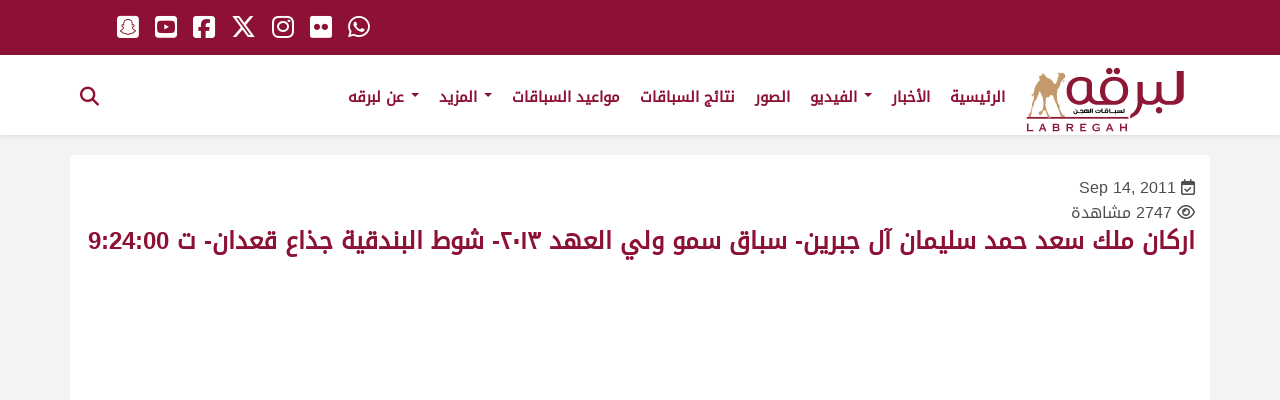

--- FILE ---
content_type: text/html; charset=UTF-8
request_url: https://labregah.org/video/%D8%A7%D8%B1%D9%83%D8%A7%D9%86-%D9%85%D9%84%D9%83-%D8%B3%D8%B9%D8%AF-%D8%AD%D9%85%D8%AF-%D8%B3%D9%84%D9%8A%D9%85%D8%A7%D9%86-%D8%A2%D9%84-%D8%AC%D8%A8%D8%B1%D9%8A%D9%86-%D8%B3%D8%A8%D8%A7%D9%82-2/
body_size: 13010
content:
<!doctype html>
<html lang="en-US" class="no-js"><head>
		<meta charset="UTF-8">
		<title>  اركان ملك سعد حمد سليمان آل جبرين-  سباق سمو ولي العهد ٢٠١٣- شوط البندقية جذاع قعدان- ت 9:24:00 : لبرقه لسباقات الهجن</title>

		<link href="//www.google-analytics.com" rel="dns-prefetch">
        <link href="https://labregah.org/wp-content/themes/labregah/img/icons/favicon.ico" rel="shortcut icon">
        <link href="https://labregah.org/wp-content/themes/labregah/img/icons/touch.png" rel="apple-touch-icon-precomposed">

		<meta http-equiv="X-UA-Compatible" content="IE=edge,chrome=1">
		<meta name="viewport" content="width=device-width, initial-scale=1.0">
		<meta name="description" content="موقع لبرقه لسباقات الهجن">

			<script type="text/javascript">function theChampLoadEvent(e){var t=window.onload;if(typeof window.onload!="function"){window.onload=e}else{window.onload=function(){t();e()}}}</script>
		<script type="text/javascript">var theChampDefaultLang = 'en_US', theChampCloseIconPath = 'https://labregah.org/wp-content/plugins/super-socializer/images/close.png';</script>
		<script>var theChampSiteUrl = 'https://labregah.org', theChampVerified = 0, theChampEmailPopup = 0, heateorSsMoreSharePopupSearchText = 'Search';</script>
			<script> var theChampFBKey = '', theChampFBLang = 'en_US', theChampFbLikeMycred = 0, theChampSsga = 0, theChampCommentNotification = 0, theChampHeateorFcmRecentComments = 0, theChampFbIosLogin = 0; </script>
				<script> var theChampSharingAjaxUrl = 'https://labregah.org/wp-admin/admin-ajax.php', heateorSsFbMessengerAPI = 'https://www.facebook.com/dialog/send?app_id=595489497242932&display=popup&link=%encoded_post_url%&redirect_uri=%encoded_post_url%',heateorSsWhatsappShareAPI = 'web', heateorSsUrlCountFetched = [], heateorSsSharesText = 'Shares', heateorSsShareText = 'Share', theChampPluginIconPath = 'https://labregah.org/wp-content/plugins/super-socializer/images/logo.png', theChampSaveSharesLocally = 0, theChampHorizontalSharingCountEnable = 0, theChampVerticalSharingCountEnable = 0, theChampSharingOffset = -10, theChampCounterOffset = -10, theChampMobileStickySharingEnabled = 0, heateorSsCopyLinkMessage = "Link copied.";
		var heateorSsHorSharingShortUrl = "https://labregah.org/video/%d8%a7%d8%b1%d9%83%d8%a7%d9%86-%d9%85%d9%84%d9%83-%d8%b3%d8%b9%d8%af-%d8%ad%d9%85%d8%af-%d8%b3%d9%84%d9%8a%d9%85%d8%a7%d9%86-%d8%a2%d9%84-%d8%ac%d8%a8%d8%b1%d9%8a%d9%86-%d8%b3%d8%a8%d8%a7%d9%82-2/";var heateorSsVerticalSharingShortUrl = "https://labregah.org/video/%d8%a7%d8%b1%d9%83%d8%a7%d9%86-%d9%85%d9%84%d9%83-%d8%b3%d8%b9%d8%af-%d8%ad%d9%85%d8%af-%d8%b3%d9%84%d9%8a%d9%85%d8%a7%d9%86-%d8%a2%d9%84-%d8%ac%d8%a8%d8%b1%d9%8a%d9%86-%d8%b3%d8%a8%d8%a7%d9%82-2/";		</script>
			<style type="text/css">
						.the_champ_button_instagram span.the_champ_svg,a.the_champ_instagram span.the_champ_svg{background:radial-gradient(circle at 30% 107%,#fdf497 0,#fdf497 5%,#fd5949 45%,#d6249f 60%,#285aeb 90%)}
					.the_champ_horizontal_sharing .the_champ_svg,.heateor_ss_standard_follow_icons_container .the_champ_svg{
					color: #fff;
				border-width: 0px;
		border-style: solid;
		border-color: transparent;
	}
		.the_champ_horizontal_sharing .theChampTCBackground{
		color:#666;
	}
		.the_champ_horizontal_sharing span.the_champ_svg:hover,.heateor_ss_standard_follow_icons_container span.the_champ_svg:hover{
				border-color: transparent;
	}
		.the_champ_vertical_sharing span.the_champ_svg,.heateor_ss_floating_follow_icons_container span.the_champ_svg{
					color: #fff;
				border-width: 0px;
		border-style: solid;
		border-color: transparent;
	}
		.the_champ_vertical_sharing .theChampTCBackground{
		color:#666;
	}
		.the_champ_vertical_sharing span.the_champ_svg:hover,.heateor_ss_floating_follow_icons_container span.the_champ_svg:hover{
						border-color: transparent;
		}
	@media screen and (max-width:783px){.the_champ_vertical_sharing{display:none!important}}</style>
	<meta name='robots' content='max-image-preview:large' />
<!-- This site uses the Google Analytics by MonsterInsights plugin v7.12.2 - Using Analytics tracking - https://www.monsterinsights.com/ -->
<!-- Note: MonsterInsights is not currently configured on this site. The site owner needs to authenticate with Google Analytics in the MonsterInsights settings panel. -->
<!-- No UA code set -->
<!-- / Google Analytics by MonsterInsights -->
<script type="text/javascript">
/* <![CDATA[ */
window._wpemojiSettings = {"baseUrl":"https:\/\/s.w.org\/images\/core\/emoji\/14.0.0\/72x72\/","ext":".png","svgUrl":"https:\/\/s.w.org\/images\/core\/emoji\/14.0.0\/svg\/","svgExt":".svg","source":{"concatemoji":"https:\/\/labregah.org\/wp-includes\/js\/wp-emoji-release.min.js?ver=6.4.7"}};
/*! This file is auto-generated */
!function(i,n){var o,s,e;function c(e){try{var t={supportTests:e,timestamp:(new Date).valueOf()};sessionStorage.setItem(o,JSON.stringify(t))}catch(e){}}function p(e,t,n){e.clearRect(0,0,e.canvas.width,e.canvas.height),e.fillText(t,0,0);var t=new Uint32Array(e.getImageData(0,0,e.canvas.width,e.canvas.height).data),r=(e.clearRect(0,0,e.canvas.width,e.canvas.height),e.fillText(n,0,0),new Uint32Array(e.getImageData(0,0,e.canvas.width,e.canvas.height).data));return t.every(function(e,t){return e===r[t]})}function u(e,t,n){switch(t){case"flag":return n(e,"\ud83c\udff3\ufe0f\u200d\u26a7\ufe0f","\ud83c\udff3\ufe0f\u200b\u26a7\ufe0f")?!1:!n(e,"\ud83c\uddfa\ud83c\uddf3","\ud83c\uddfa\u200b\ud83c\uddf3")&&!n(e,"\ud83c\udff4\udb40\udc67\udb40\udc62\udb40\udc65\udb40\udc6e\udb40\udc67\udb40\udc7f","\ud83c\udff4\u200b\udb40\udc67\u200b\udb40\udc62\u200b\udb40\udc65\u200b\udb40\udc6e\u200b\udb40\udc67\u200b\udb40\udc7f");case"emoji":return!n(e,"\ud83e\udef1\ud83c\udffb\u200d\ud83e\udef2\ud83c\udfff","\ud83e\udef1\ud83c\udffb\u200b\ud83e\udef2\ud83c\udfff")}return!1}function f(e,t,n){var r="undefined"!=typeof WorkerGlobalScope&&self instanceof WorkerGlobalScope?new OffscreenCanvas(300,150):i.createElement("canvas"),a=r.getContext("2d",{willReadFrequently:!0}),o=(a.textBaseline="top",a.font="600 32px Arial",{});return e.forEach(function(e){o[e]=t(a,e,n)}),o}function t(e){var t=i.createElement("script");t.src=e,t.defer=!0,i.head.appendChild(t)}"undefined"!=typeof Promise&&(o="wpEmojiSettingsSupports",s=["flag","emoji"],n.supports={everything:!0,everythingExceptFlag:!0},e=new Promise(function(e){i.addEventListener("DOMContentLoaded",e,{once:!0})}),new Promise(function(t){var n=function(){try{var e=JSON.parse(sessionStorage.getItem(o));if("object"==typeof e&&"number"==typeof e.timestamp&&(new Date).valueOf()<e.timestamp+604800&&"object"==typeof e.supportTests)return e.supportTests}catch(e){}return null}();if(!n){if("undefined"!=typeof Worker&&"undefined"!=typeof OffscreenCanvas&&"undefined"!=typeof URL&&URL.createObjectURL&&"undefined"!=typeof Blob)try{var e="postMessage("+f.toString()+"("+[JSON.stringify(s),u.toString(),p.toString()].join(",")+"));",r=new Blob([e],{type:"text/javascript"}),a=new Worker(URL.createObjectURL(r),{name:"wpTestEmojiSupports"});return void(a.onmessage=function(e){c(n=e.data),a.terminate(),t(n)})}catch(e){}c(n=f(s,u,p))}t(n)}).then(function(e){for(var t in e)n.supports[t]=e[t],n.supports.everything=n.supports.everything&&n.supports[t],"flag"!==t&&(n.supports.everythingExceptFlag=n.supports.everythingExceptFlag&&n.supports[t]);n.supports.everythingExceptFlag=n.supports.everythingExceptFlag&&!n.supports.flag,n.DOMReady=!1,n.readyCallback=function(){n.DOMReady=!0}}).then(function(){return e}).then(function(){var e;n.supports.everything||(n.readyCallback(),(e=n.source||{}).concatemoji?t(e.concatemoji):e.wpemoji&&e.twemoji&&(t(e.twemoji),t(e.wpemoji)))}))}((window,document),window._wpemojiSettings);
/* ]]> */
</script>
<style id='wp-emoji-styles-inline-css' type='text/css'>

	img.wp-smiley, img.emoji {
		display: inline !important;
		border: none !important;
		box-shadow: none !important;
		height: 1em !important;
		width: 1em !important;
		margin: 0 0.07em !important;
		vertical-align: -0.1em !important;
		background: none !important;
		padding: 0 !important;
	}
</style>
<link rel='stylesheet' id='wp-block-library-css' href='https://labregah.org/wp-includes/css/dist/block-library/style.min.css?ver=6.4.7' media='all' />
<style id='classic-theme-styles-inline-css' type='text/css'>
/*! This file is auto-generated */
.wp-block-button__link{color:#fff;background-color:#32373c;border-radius:9999px;box-shadow:none;text-decoration:none;padding:calc(.667em + 2px) calc(1.333em + 2px);font-size:1.125em}.wp-block-file__button{background:#32373c;color:#fff;text-decoration:none}
</style>
<style id='global-styles-inline-css' type='text/css'>
body{--wp--preset--color--black: #000000;--wp--preset--color--cyan-bluish-gray: #abb8c3;--wp--preset--color--white: #ffffff;--wp--preset--color--pale-pink: #f78da7;--wp--preset--color--vivid-red: #cf2e2e;--wp--preset--color--luminous-vivid-orange: #ff6900;--wp--preset--color--luminous-vivid-amber: #fcb900;--wp--preset--color--light-green-cyan: #7bdcb5;--wp--preset--color--vivid-green-cyan: #00d084;--wp--preset--color--pale-cyan-blue: #8ed1fc;--wp--preset--color--vivid-cyan-blue: #0693e3;--wp--preset--color--vivid-purple: #9b51e0;--wp--preset--gradient--vivid-cyan-blue-to-vivid-purple: linear-gradient(135deg,rgba(6,147,227,1) 0%,rgb(155,81,224) 100%);--wp--preset--gradient--light-green-cyan-to-vivid-green-cyan: linear-gradient(135deg,rgb(122,220,180) 0%,rgb(0,208,130) 100%);--wp--preset--gradient--luminous-vivid-amber-to-luminous-vivid-orange: linear-gradient(135deg,rgba(252,185,0,1) 0%,rgba(255,105,0,1) 100%);--wp--preset--gradient--luminous-vivid-orange-to-vivid-red: linear-gradient(135deg,rgba(255,105,0,1) 0%,rgb(207,46,46) 100%);--wp--preset--gradient--very-light-gray-to-cyan-bluish-gray: linear-gradient(135deg,rgb(238,238,238) 0%,rgb(169,184,195) 100%);--wp--preset--gradient--cool-to-warm-spectrum: linear-gradient(135deg,rgb(74,234,220) 0%,rgb(151,120,209) 20%,rgb(207,42,186) 40%,rgb(238,44,130) 60%,rgb(251,105,98) 80%,rgb(254,248,76) 100%);--wp--preset--gradient--blush-light-purple: linear-gradient(135deg,rgb(255,206,236) 0%,rgb(152,150,240) 100%);--wp--preset--gradient--blush-bordeaux: linear-gradient(135deg,rgb(254,205,165) 0%,rgb(254,45,45) 50%,rgb(107,0,62) 100%);--wp--preset--gradient--luminous-dusk: linear-gradient(135deg,rgb(255,203,112) 0%,rgb(199,81,192) 50%,rgb(65,88,208) 100%);--wp--preset--gradient--pale-ocean: linear-gradient(135deg,rgb(255,245,203) 0%,rgb(182,227,212) 50%,rgb(51,167,181) 100%);--wp--preset--gradient--electric-grass: linear-gradient(135deg,rgb(202,248,128) 0%,rgb(113,206,126) 100%);--wp--preset--gradient--midnight: linear-gradient(135deg,rgb(2,3,129) 0%,rgb(40,116,252) 100%);--wp--preset--font-size--small: 13px;--wp--preset--font-size--medium: 20px;--wp--preset--font-size--large: 36px;--wp--preset--font-size--x-large: 42px;--wp--preset--spacing--20: 0.44rem;--wp--preset--spacing--30: 0.67rem;--wp--preset--spacing--40: 1rem;--wp--preset--spacing--50: 1.5rem;--wp--preset--spacing--60: 2.25rem;--wp--preset--spacing--70: 3.38rem;--wp--preset--spacing--80: 5.06rem;--wp--preset--shadow--natural: 6px 6px 9px rgba(0, 0, 0, 0.2);--wp--preset--shadow--deep: 12px 12px 50px rgba(0, 0, 0, 0.4);--wp--preset--shadow--sharp: 6px 6px 0px rgba(0, 0, 0, 0.2);--wp--preset--shadow--outlined: 6px 6px 0px -3px rgba(255, 255, 255, 1), 6px 6px rgba(0, 0, 0, 1);--wp--preset--shadow--crisp: 6px 6px 0px rgba(0, 0, 0, 1);}:where(.is-layout-flex){gap: 0.5em;}:where(.is-layout-grid){gap: 0.5em;}body .is-layout-flow > .alignleft{float: left;margin-inline-start: 0;margin-inline-end: 2em;}body .is-layout-flow > .alignright{float: right;margin-inline-start: 2em;margin-inline-end: 0;}body .is-layout-flow > .aligncenter{margin-left: auto !important;margin-right: auto !important;}body .is-layout-constrained > .alignleft{float: left;margin-inline-start: 0;margin-inline-end: 2em;}body .is-layout-constrained > .alignright{float: right;margin-inline-start: 2em;margin-inline-end: 0;}body .is-layout-constrained > .aligncenter{margin-left: auto !important;margin-right: auto !important;}body .is-layout-constrained > :where(:not(.alignleft):not(.alignright):not(.alignfull)){max-width: var(--wp--style--global--content-size);margin-left: auto !important;margin-right: auto !important;}body .is-layout-constrained > .alignwide{max-width: var(--wp--style--global--wide-size);}body .is-layout-flex{display: flex;}body .is-layout-flex{flex-wrap: wrap;align-items: center;}body .is-layout-flex > *{margin: 0;}body .is-layout-grid{display: grid;}body .is-layout-grid > *{margin: 0;}:where(.wp-block-columns.is-layout-flex){gap: 2em;}:where(.wp-block-columns.is-layout-grid){gap: 2em;}:where(.wp-block-post-template.is-layout-flex){gap: 1.25em;}:where(.wp-block-post-template.is-layout-grid){gap: 1.25em;}.has-black-color{color: var(--wp--preset--color--black) !important;}.has-cyan-bluish-gray-color{color: var(--wp--preset--color--cyan-bluish-gray) !important;}.has-white-color{color: var(--wp--preset--color--white) !important;}.has-pale-pink-color{color: var(--wp--preset--color--pale-pink) !important;}.has-vivid-red-color{color: var(--wp--preset--color--vivid-red) !important;}.has-luminous-vivid-orange-color{color: var(--wp--preset--color--luminous-vivid-orange) !important;}.has-luminous-vivid-amber-color{color: var(--wp--preset--color--luminous-vivid-amber) !important;}.has-light-green-cyan-color{color: var(--wp--preset--color--light-green-cyan) !important;}.has-vivid-green-cyan-color{color: var(--wp--preset--color--vivid-green-cyan) !important;}.has-pale-cyan-blue-color{color: var(--wp--preset--color--pale-cyan-blue) !important;}.has-vivid-cyan-blue-color{color: var(--wp--preset--color--vivid-cyan-blue) !important;}.has-vivid-purple-color{color: var(--wp--preset--color--vivid-purple) !important;}.has-black-background-color{background-color: var(--wp--preset--color--black) !important;}.has-cyan-bluish-gray-background-color{background-color: var(--wp--preset--color--cyan-bluish-gray) !important;}.has-white-background-color{background-color: var(--wp--preset--color--white) !important;}.has-pale-pink-background-color{background-color: var(--wp--preset--color--pale-pink) !important;}.has-vivid-red-background-color{background-color: var(--wp--preset--color--vivid-red) !important;}.has-luminous-vivid-orange-background-color{background-color: var(--wp--preset--color--luminous-vivid-orange) !important;}.has-luminous-vivid-amber-background-color{background-color: var(--wp--preset--color--luminous-vivid-amber) !important;}.has-light-green-cyan-background-color{background-color: var(--wp--preset--color--light-green-cyan) !important;}.has-vivid-green-cyan-background-color{background-color: var(--wp--preset--color--vivid-green-cyan) !important;}.has-pale-cyan-blue-background-color{background-color: var(--wp--preset--color--pale-cyan-blue) !important;}.has-vivid-cyan-blue-background-color{background-color: var(--wp--preset--color--vivid-cyan-blue) !important;}.has-vivid-purple-background-color{background-color: var(--wp--preset--color--vivid-purple) !important;}.has-black-border-color{border-color: var(--wp--preset--color--black) !important;}.has-cyan-bluish-gray-border-color{border-color: var(--wp--preset--color--cyan-bluish-gray) !important;}.has-white-border-color{border-color: var(--wp--preset--color--white) !important;}.has-pale-pink-border-color{border-color: var(--wp--preset--color--pale-pink) !important;}.has-vivid-red-border-color{border-color: var(--wp--preset--color--vivid-red) !important;}.has-luminous-vivid-orange-border-color{border-color: var(--wp--preset--color--luminous-vivid-orange) !important;}.has-luminous-vivid-amber-border-color{border-color: var(--wp--preset--color--luminous-vivid-amber) !important;}.has-light-green-cyan-border-color{border-color: var(--wp--preset--color--light-green-cyan) !important;}.has-vivid-green-cyan-border-color{border-color: var(--wp--preset--color--vivid-green-cyan) !important;}.has-pale-cyan-blue-border-color{border-color: var(--wp--preset--color--pale-cyan-blue) !important;}.has-vivid-cyan-blue-border-color{border-color: var(--wp--preset--color--vivid-cyan-blue) !important;}.has-vivid-purple-border-color{border-color: var(--wp--preset--color--vivid-purple) !important;}.has-vivid-cyan-blue-to-vivid-purple-gradient-background{background: var(--wp--preset--gradient--vivid-cyan-blue-to-vivid-purple) !important;}.has-light-green-cyan-to-vivid-green-cyan-gradient-background{background: var(--wp--preset--gradient--light-green-cyan-to-vivid-green-cyan) !important;}.has-luminous-vivid-amber-to-luminous-vivid-orange-gradient-background{background: var(--wp--preset--gradient--luminous-vivid-amber-to-luminous-vivid-orange) !important;}.has-luminous-vivid-orange-to-vivid-red-gradient-background{background: var(--wp--preset--gradient--luminous-vivid-orange-to-vivid-red) !important;}.has-very-light-gray-to-cyan-bluish-gray-gradient-background{background: var(--wp--preset--gradient--very-light-gray-to-cyan-bluish-gray) !important;}.has-cool-to-warm-spectrum-gradient-background{background: var(--wp--preset--gradient--cool-to-warm-spectrum) !important;}.has-blush-light-purple-gradient-background{background: var(--wp--preset--gradient--blush-light-purple) !important;}.has-blush-bordeaux-gradient-background{background: var(--wp--preset--gradient--blush-bordeaux) !important;}.has-luminous-dusk-gradient-background{background: var(--wp--preset--gradient--luminous-dusk) !important;}.has-pale-ocean-gradient-background{background: var(--wp--preset--gradient--pale-ocean) !important;}.has-electric-grass-gradient-background{background: var(--wp--preset--gradient--electric-grass) !important;}.has-midnight-gradient-background{background: var(--wp--preset--gradient--midnight) !important;}.has-small-font-size{font-size: var(--wp--preset--font-size--small) !important;}.has-medium-font-size{font-size: var(--wp--preset--font-size--medium) !important;}.has-large-font-size{font-size: var(--wp--preset--font-size--large) !important;}.has-x-large-font-size{font-size: var(--wp--preset--font-size--x-large) !important;}
.wp-block-navigation a:where(:not(.wp-element-button)){color: inherit;}
:where(.wp-block-post-template.is-layout-flex){gap: 1.25em;}:where(.wp-block-post-template.is-layout-grid){gap: 1.25em;}
:where(.wp-block-columns.is-layout-flex){gap: 2em;}:where(.wp-block-columns.is-layout-grid){gap: 2em;}
.wp-block-pullquote{font-size: 1.5em;line-height: 1.6;}
</style>
<link rel='stylesheet' id='ald-styles-css' href='https://labregah.org/wp-content/plugins/ajax-load-more-anything/assets/css/styles.css?ver=3.3.2' media='all' />
<link rel='stylesheet' id='contact-form-7-css' href='https://labregah.org/wp-content/plugins/contact-form-7/includes/css/styles.css?ver=5.2.1' media='all' />
<link rel='stylesheet' id='wprpsp-public-style-css' href='https://labregah.org/wp-content/plugins/wp-responsive-recent-post-slider-pro/assets/css/wprpsp-public.min.css?ver=1.4.1' media='all' />
<link rel='stylesheet' id='wpos-slick-style-css' href='https://labregah.org/wp-content/plugins/wp-responsive-recent-post-slider-pro/assets/css/slick.css?ver=1.4.1' media='all' />
<link rel='stylesheet' id='search-filter-plugin-styles-css' href='https://labregah.org/wp-content/plugins/search-filter-pro/public/assets/css/search-filter.min.css?ver=2.5.8' media='all' />
<link rel='stylesheet' id='normalize-css' href='https://labregah.org/wp-content/themes/labregah/normalize.css?ver=1.0' media='all' />
<link rel='stylesheet' id='html5blank-css' href='https://labregah.org/wp-content/themes/labregah/style.css?ver=1.0' media='all' />
<link rel='stylesheet' id='the_champ_frontend_css-css' href='https://labregah.org/wp-content/plugins/super-socializer/css/front.css?ver=7.13.63' media='all' />
<link rel='stylesheet' id='photonic-css' href='https://labregah.org/wp-content/plugins/photonic/include/css/front-end/combo-slider/photonic-swipebox.min.css?ver=20251004-203649' media='all' />
<script type="text/javascript" src="https://labregah.org/wp-content/themes/labregah/js/lib/conditionizr-4.3.0.min.js?ver=4.3.0" id="conditionizr-js"></script>
<script type="text/javascript" src="https://labregah.org/wp-content/themes/labregah/js/lib/modernizr-2.7.1.min.js?ver=2.7.1" id="modernizr-js"></script>
<script type="text/javascript" src="https://ajax.googleapis.com/ajax/libs/jquery/1.12.4/jquery.min.js?ver=1.12.4" id="jquery-js"></script>
<script type="text/javascript" src="https://labregah.org/wp-content/themes/labregah/js/scripts.js?ver=1.0.0" id="html5blankscripts-js"></script>
<script type="text/javascript" src="https://labregah.org/wp-content/themes/labregah/js/bootstrap.min.js?ver=6.4.7" id="bootstrap-js"></script>
<script type="text/javascript" src="https://labregah.org/wp-content/themes/labregah/js/GlobalInlineScripts.js?ver=6.4.7" id="GlobalInlineScripts-js"></script>
<script type="text/javascript" id="ald-scripts-js-extra">
/* <![CDATA[ */
var ald_params = {"nonce":"9233bc0858","ajaxurl":"https:\/\/labregah.org\/wp-admin\/admin-ajax.php","ald_pro":"0"};
/* ]]> */
</script>
<script type="text/javascript" src="https://labregah.org/wp-content/plugins/ajax-load-more-anything/assets/js/scripts.js?ver=3.3.2" id="ald-scripts-js"></script>
<script type="text/javascript" id="search-filter-plugin-build-js-extra">
/* <![CDATA[ */
var SF_LDATA = {"ajax_url":"https:\/\/labregah.org\/wp-admin\/admin-ajax.php","home_url":"https:\/\/labregah.org\/","extensions":[]};
/* ]]> */
</script>
<script type="text/javascript" src="https://labregah.org/wp-content/plugins/search-filter-pro/public/assets/js/search-filter-build.min.js?ver=2.5.8" id="search-filter-plugin-build-js"></script>
<script type="text/javascript" src="https://labregah.org/wp-content/plugins/search-filter-pro/public/assets/js/chosen.jquery.min.js?ver=2.5.8" id="search-filter-plugin-chosen-js"></script>
<link rel="https://api.w.org/" href="https://labregah.org/wp-json/" /><link rel="alternate" type="application/json" href="https://labregah.org/wp-json/wp/v2/video/130252" /><link rel="alternate" type="application/json+oembed" href="https://labregah.org/wp-json/oembed/1.0/embed?url=https%3A%2F%2Flabregah.org%2Fvideo%2F%25d8%25a7%25d8%25b1%25d9%2583%25d8%25a7%25d9%2586-%25d9%2585%25d9%2584%25d9%2583-%25d8%25b3%25d8%25b9%25d8%25af-%25d8%25ad%25d9%2585%25d8%25af-%25d8%25b3%25d9%2584%25d9%258a%25d9%2585%25d8%25a7%25d9%2586-%25d8%25a2%25d9%2584-%25d8%25ac%25d8%25a8%25d8%25b1%25d9%258a%25d9%2586-%25d8%25b3%25d8%25a8%25d8%25a7%25d9%2582-2%2F" />
<link rel="alternate" type="text/xml+oembed" href="https://labregah.org/wp-json/oembed/1.0/embed?url=https%3A%2F%2Flabregah.org%2Fvideo%2F%25d8%25a7%25d8%25b1%25d9%2583%25d8%25a7%25d9%2586-%25d9%2585%25d9%2584%25d9%2583-%25d8%25b3%25d8%25b9%25d8%25af-%25d8%25ad%25d9%2585%25d8%25af-%25d8%25b3%25d9%2584%25d9%258a%25d9%2585%25d8%25a7%25d9%2586-%25d8%25a2%25d9%2584-%25d8%25ac%25d8%25a8%25d8%25b1%25d9%258a%25d9%2586-%25d8%25b3%25d8%25a8%25d8%25a7%25d9%2582-2%2F&#038;format=xml" />
<!-- There is no amphtml version available for this URL. --><style type="text/css">
/* Retrieved from saved CSS */
.photonic-panel { background:  rgb(17,17,17)  !important;

	border-top: none;
	border-right: none;
	border-bottom: none;
	border-left: none;
 }
.photonic-flickr-stream .photonic-pad-photosets { margin: 5px; }
.photonic-flickr-stream .photonic-pad-galleries { margin: 5px; }
.photonic-flickr-stream .photonic-pad-photos { padding: 5px 5px; }
.photonic-google-stream .photonic-pad-photos { padding: 5px 15px; }
.photonic-zenfolio-stream .photonic-pad-photos { padding: 5px 15px; }
.photonic-zenfolio-stream .photonic-pad-photosets { margin: 5px 15px; }
.photonic-instagram-stream .photonic-pad-photos { padding: 5px 15px; }
.photonic-smug-stream .photonic-pad-albums { margin: 15px; }
.photonic-smug-stream .photonic-pad-photos { padding: 5px 15px; }
.photonic-flickr-panel .photonic-pad-photos { padding: 10px 15px; box-sizing: border-box; }
.photonic-smug-panel .photonic-pad-photos { padding: 10px 15px; box-sizing: border-box; }
.photonic-random-layout .photonic-thumb { padding: 5px}
.photonic-masonry-layout .photonic-thumb { padding: 2px}
.photonic-mosaic-layout .photonic-thumb { padding: 2px}
.photonic-ie .photonic-masonry-layout .photonic-level-1, .photonic-ie .photonic-masonry-layout .photonic-level-2 { width: 200px; }

</style>
<style type="text/css">{display:none}{visibility:hidden}</style><!-- Global site tag (gtag.js) - Google Analytics -->
<script async src="https://www.googletagmanager.com/gtag/js?id=UA-131245185-1"></script>
<script>
  window.dataLayer = window.dataLayer || [];
  function gtag(){dataLayer.push(arguments);}
  gtag('js', new Date());

  gtag('config', 'UA-131245185-1');
</script>
		<script>
        // conditionizr.com
        // configure environment tests
        conditionizr.config({
            assets: 'https://labregah.org/wp-content/themes/labregah',
            tests: {}
        });
        </script>
	
		<link rel='stylesheet'   href='https://labregah.org/wp-content/themes/labregah/ar.css' media='all' />
			<link rel='stylesheet'   href='https://labregah.org/wp-content/themes/labregah/responsive.css' media='all' />
	<!--<link rel='stylesheet'   href='https://labregah.org/wp-content/themes/labregah/mobile.css' media='all' />-->
<link href="https://fonts.googleapis.com/css?family=Roboto:300,400,700" rel="stylesheet">
<script src="https://kit.fontawesome.com/68f5bd1c6a.js" crossorigin="anonymous"></script>

    </head>
	<body class="video-template-default single single-video postid-130252 wp-embed-responsive --------2">
		           
		<div id="Home" class="block">
				
	  
  <nav class="navbar navbar-default navbar-fixed-top">
	  <div class="top-header">
					<div class="hwrapper pos-rel">
	  <ul class="horizantal-list global-social fl">
		   <li><a href="https://api.whatsapp.com/send?phone=0097466088429" target="_blank"><i class="fa-brands fa-whatsapp" aria-hidden="true"></i></a></li>  
		    <li><a href="http://flickr.com/photos/labregah/albums" target="_blank"><i class="fa-brands fa-flickr" aria-hidden="true"></i></a></li>
            <li><a href="http://instagram.com/labregahaccount" target="_blank"><i class="fa-brands fa-instagram" aria-hidden="true"></i></a></li>
            <li><a href="https://twitter.com/labregahaccount" target="_blank"><i class="fa-brands fa-x-twitter" aria-hidden="true"></i></a></li> 
            <li><a href="https://www.facebook.com/labregahaccount" target="_blank"><i class="fa-brands fa-square-facebook" aria-hidden="true"></i></a></li>  
			<li><a href="https://www.youtube.com/c/labregahnet" target="_blank"><i class="fa-brands fa-youtube-square" aria-hidden="true"></i></a></li> 
			<li><a href="http://snapchat.com/add/labregah.com" target="_blank"><i class="fa-brands fa-snapchat-square" aria-hidden="true"></i></a></li> 
			<li><a href="/live-stream" class="dis-none top-header-live" ><img src="https://labregah.org/wp-content/themes/labregah/img/icons/header-live.svg" width="22" alt="live" class="live-pos"></a></li>		 
          </ul> 
					</div>
		  </div><!--end top-header-->
    <div class="hwrapper pos-rel">
      <div class="container-fluid">
        <!-- Brand and toggle get grouped for better mobile display -->
		  
        <div class="navbar-header">
          <button type="button" class="navbar-toggle collapsed fr" data-toggle="collapse" data-target="#bs-example-navbar-collapse-1" aria-expanded="false"> <span class="sr-only">Toggle navigation</span> <span class="icon-bar"></span> <span class="icon-bar"></span> <span class="icon-bar"></span> </button>
 <a href="#" class="show-search-form search-toggle navbar-toggle fr"><i class="fa fa-search" aria-hidden="true"></i> </a>
          <h1> <a class="navbar-brand fl" href="https://labregah.org"><img class="logo" src="https://labregah.org/wp-content/themes/labregah/img/logo.svg" ></a></h1>
        </div>
       
        <!-- Collect the nav links, forms, and other content for toggling -->
        <div class="collapse navbar-collapse" id="bs-example-navbar-collapse-1">
         <ul id="menu-primary" class="nav navbar-nav"><li itemscope="itemscope" itemtype="https://www.schema.org/SiteNavigationElement" id="menu-item-17" class="menu-item menu-item-type-post_type menu-item-object-page menu-item-17"><a title="الرئيسية" href="https://labregah.org/home/">الرئيسية</a></li>
<li itemscope="itemscope" itemtype="https://www.schema.org/SiteNavigationElement" id="menu-item-20" class="menu-item menu-item-type-custom menu-item-object-custom menu-item-20"><a title="الأخبار" href="/#news_nav">الأخبار</a></li>
<li itemscope="itemscope" itemtype="https://www.schema.org/SiteNavigationElement" id="menu-item-21" class="menu-item menu-item-type-custom menu-item-object-custom menu-item-has-children menu-item-21 dropdown"><a title="الفيديو" href="#" data-toggle="dropdown" class="dropdown-toggle" aria-haspopup="true">الفيديو <span class="caret"></span></a>
<ul role="menu" class=" dropdown-menu" >
	<li itemscope="itemscope" itemtype="https://www.schema.org/SiteNavigationElement" id="menu-item-164968" class="menu-item menu-item-type-post_type menu-item-object-page menu-item-164968"><a title="ملخصات السباقات" href="https://labregah.org/latest-race-summary-videos/">ملخصات السباقات</a></li>
	<li itemscope="itemscope" itemtype="https://www.schema.org/SiteNavigationElement" id="menu-item-221" class="menu-item menu-item-type-custom menu-item-object-custom menu-item-221"><a title="أحدث الفيديوهات" href="/latest-videos/">أحدث الفيديوهات</a></li>
	<li itemscope="itemscope" itemtype="https://www.schema.org/SiteNavigationElement" id="menu-item-210" class="menu-item menu-item-type-post_type menu-item-object-page menu-item-210"><a title="فيديوهات السباقات" href="https://labregah.org/racing-videos/">فيديوهات السباقات</a></li>
	<li itemscope="itemscope" itemtype="https://www.schema.org/SiteNavigationElement" id="menu-item-195428" class="menu-item menu-item-type-post_type menu-item-object-page menu-item-195428"><a title="أرشيف فيديوهات السباقات" href="https://labregah.org/racing-videos-archive/">أرشيف فيديوهات السباقات</a></li>
	<li itemscope="itemscope" itemtype="https://www.schema.org/SiteNavigationElement" id="menu-item-4622" class="menu-item menu-item-type-custom menu-item-object-custom menu-item-4622"><a title="برنامج مع الفائزين" href="/program/برنامج-مع-الفائزين/">برنامج مع الفائزين</a></li>
	<li itemscope="itemscope" itemtype="https://www.schema.org/SiteNavigationElement" id="menu-item-4623" class="menu-item menu-item-type-custom menu-item-object-custom menu-item-4623"><a title="برنامج عزبتي" href="/program/برنامج-عزبتي/">برنامج عزبتي</a></li>
	<li itemscope="itemscope" itemtype="https://www.schema.org/SiteNavigationElement" id="menu-item-4621" class="menu-item menu-item-type-custom menu-item-object-custom menu-item-4621"><a title="برنامج ساحة لبرقه" href="/program/%d8%a8%d8%b1%d9%86%d8%a7%d9%85%d8%ac-%d8%b3%d8%a7%d8%ad%d8%a9-%d9%84%d8%a8%d8%b1%d9%82%d9%87/">برنامج ساحة لبرقه</a></li>
	<li itemscope="itemscope" itemtype="https://www.schema.org/SiteNavigationElement" id="menu-item-222" class="menu-item menu-item-type-custom menu-item-object-custom menu-item-222"><a title="برنامج نجوم الميادين" href="/program/%d8%a8%d8%b1%d9%86%d8%a7%d9%85%d8%ac-%d9%86%d8%ac%d9%88%d9%85-%d8%a7%d9%84%d9%85%d9%8a%d8%a7%d8%af%d9%8a%d9%86/">برنامج نجوم الميادين</a></li>
</ul>
</li>
<li itemscope="itemscope" itemtype="https://www.schema.org/SiteNavigationElement" id="menu-item-22" class="menu-item menu-item-type-custom menu-item-object-custom menu-item-22"><a title="الصور" href="/#gallery_nav">الصور</a></li>
<li itemscope="itemscope" itemtype="https://www.schema.org/SiteNavigationElement" id="menu-item-177" class="menu-item menu-item-type-post_type menu-item-object-page menu-item-177"><a title="نتائج السباقات" href="https://labregah.org/racing-results/">نتائج السباقات</a></li>
<li itemscope="itemscope" itemtype="https://www.schema.org/SiteNavigationElement" id="menu-item-127" class="menu-item menu-item-type-post_type menu-item-object-page menu-item-127"><a title="مواعيد السباقات" href="https://labregah.org/racing-dates/">مواعيد السباقات</a></li>
<li itemscope="itemscope" itemtype="https://www.schema.org/SiteNavigationElement" id="menu-item-24" class="menu-item menu-item-type-custom menu-item-object-custom menu-item-has-children menu-item-24 dropdown"><a title="المزيد" href="#" data-toggle="dropdown" class="dropdown-toggle" aria-haspopup="true">المزيد <span class="caret"></span></a>
<ul role="menu" class=" dropdown-menu" >
	<li itemscope="itemscope" itemtype="https://www.schema.org/SiteNavigationElement" id="menu-item-296" class="menu-item menu-item-type-post_type menu-item-object-page menu-item-296"><a title="تقارير مصورة" href="https://labregah.org/%d8%aa%d9%82%d8%a7%d8%b1%d9%8a%d8%b1-%d9%84%d8%a8%d8%b1%d9%82%d9%87/">تقارير مصورة</a></li>
	<li itemscope="itemscope" itemtype="https://www.schema.org/SiteNavigationElement" id="menu-item-276" class="menu-item menu-item-type-post_type menu-item-object-page menu-item-276"><a title="مقاطع تاريخية" href="https://labregah.org/%d9%85%d9%82%d8%a7%d8%b7%d8%b9-%d8%aa%d8%a7%d8%b1%d9%8a%d8%ae%d9%8a%d8%a9/">مقاطع تاريخية</a></li>
	<li itemscope="itemscope" itemtype="https://www.schema.org/SiteNavigationElement" id="menu-item-254" class="menu-item menu-item-type-post_type menu-item-object-page menu-item-254"><a title="احصائيات" href="https://labregah.org/%d8%a7%d8%ad%d8%b5%d8%a7%d8%a6%d9%8a%d8%a7%d8%aa/">احصائيات</a></li>
	<li itemscope="itemscope" itemtype="https://www.schema.org/SiteNavigationElement" id="menu-item-261" class="menu-item menu-item-type-post_type menu-item-object-page menu-item-261"><a title="تقارير و أبحاث" href="https://labregah.org/%d8%aa%d9%82%d8%a7%d8%b1%d9%8a%d8%b1-%d9%88-%d8%a3%d8%a8%d8%ad%d8%a7%d8%ab/">تقارير و أبحاث</a></li>
	<li itemscope="itemscope" itemtype="https://www.schema.org/SiteNavigationElement" id="menu-item-268" class="menu-item menu-item-type-post_type menu-item-object-page menu-item-268"><a title="مجلة لبرقه" href="https://labregah.org/%d9%85%d8%ac%d9%84%d8%a9-%d9%84%d8%a8%d8%b1%d9%82%d9%87/">مجلة لبرقه</a></li>
</ul>
</li>
<li itemscope="itemscope" itemtype="https://www.schema.org/SiteNavigationElement" id="menu-item-23" class="menu-item menu-item-type-custom menu-item-object-custom menu-item-has-children menu-item-23 dropdown"><a title="عن لبرقه" href="#" data-toggle="dropdown" class="dropdown-toggle" aria-haspopup="true">عن لبرقه <span class="caret"></span></a>
<ul role="menu" class=" dropdown-menu" >
	<li itemscope="itemscope" itemtype="https://www.schema.org/SiteNavigationElement" id="menu-item-250" class="menu-item menu-item-type-post_type menu-item-object-page menu-item-250"><a title="موقع لبرقه لسباقات الهجن" href="https://labregah.org/%d9%85%d9%86-%d9%86%d8%ad%d9%86/">موقع لبرقه لسباقات الهجن</a></li>
	<li itemscope="itemscope" itemtype="https://www.schema.org/SiteNavigationElement" id="menu-item-249" class="menu-item menu-item-type-post_type menu-item-object-page menu-item-249"><a title="رسالة الموقع" href="https://labregah.org/%d8%b1%d8%b3%d8%a7%d9%84%d8%a9-%d8%a7%d9%84%d9%85%d9%88%d9%82%d8%b9/">رسالة الموقع</a></li>
	<li itemscope="itemscope" itemtype="https://www.schema.org/SiteNavigationElement" id="menu-item-248" class="menu-item menu-item-type-post_type menu-item-object-page menu-item-248"><a title="اتصل بنا" href="https://labregah.org/contact-us/">اتصل بنا</a></li>
	<li itemscope="itemscope" itemtype="https://www.schema.org/SiteNavigationElement" id="menu-item-247" class="menu-item menu-item-type-post_type menu-item-object-page menu-item-247"><a title="للإعلان على الموقع" href="https://labregah.org/%d9%84%d9%84%d8%a5%d8%b9%d9%84%d8%a7%d9%86-%d8%b9%d9%84%d9%89-%d8%a7%d9%84%d9%85%d9%88%d9%82%d8%b9/">للإعلان على الموقع</a></li>
</ul>
</li>
</ul>			<ul class="nav navbar-nav navbar-right custom  visible-lg visible-md visible-sm">
				<li><a href="/live-stream" class="live show-search" style="display:none"><span class="txt-live">البث المباشر</span> <img src="https://labregah.org/wp-content/themes/labregah/img/icons/live.svg" width="36" alt="live"></a>
				</li>
            <li><a href="#" class="show-search-form"><i class="fa fa-search" aria-hidden="true"></i> </a></li>

          </ul>
        </div>
        <!-- /.navbar-collapse -->
        <div class="search-container"> 
   <!-- search -->
<div class="rtl">
<form class="search" method="get" action="https://labregah.org" role="search">
	<input class="search-input" type="search" name="s" placeholder="ابحث في الموقع">
	<button class="search-submit dis-none" type="submit" role="button">Search</button>
</form>
	</div>
<!-- /search -->
 
</div>
<!--end search-container block-->
      </div>
      <!-- /.container-fluid -->
    </div>
    <!--end whrapper-->
  </nav>
</div>
<!--end block-->

 <!-- section -->
<section class="content-single-post" >
	
  <div class="bwrapper rtl">
    <div class="block">
      <div class="col size1of1 lastcol">
                
        <!-- article -->
        <article id="post-130252" class="post-130252 video type-video status-publish has-post-thumbnail hentry category-videos">
         
          <!-- post title -->         
             <p  class="fl mt5">
				<ul  class="horizantal-list-sumary horizantal-list-ml10 mt5">
				<li>  <i class="fa fa-calendar-check-o  ml5"></i>Sep 14, 2011</li>
				  <li><i class="fa fa-eye  ml5"></i>2747 مشاهدة</li>
				</ul>	
				<!--  <i class="fa fa-calendar-check-o  ml5"></i>Sep 14, 2011-->		
			</p>
			<!-- post title -->         
              <h1 class="brand-color bold-fw mb15" >
				  
                اركان ملك سعد حمد سليمان آل جبرين-  سباق سمو ولي العهد ٢٠١٣- شوط البندقية جذاع قعدان- ت 9:24:00              </h1>
              <!-- /post title -->
           
            <div class="Flexible-container">
              
<figure class="wp-block-embed-youtube wp-block-embed is-type-video is-provider-youtube wp-embed-aspect-16-9 wp-has-aspect-ratio"><div class="wp-block-embed__wrapper">
<iframe title="mhli 2" width="900" height="675" src="https://www.youtube.com/embed/dMHK3Wpvo7c?feature=oembed" frameborder="0" allow="accelerometer; autoplay; clipboard-write; encrypted-media; gyroscope; picture-in-picture" allowfullscreen></iframe>
</div></figure>
<div style='clear:both'></div><div  class='the_champ_sharing_container the_champ_horizontal_sharing' data-super-socializer-href="https://labregah.org/video/%d8%a7%d8%b1%d9%83%d8%a7%d9%86-%d9%85%d9%84%d9%83-%d8%b3%d8%b9%d8%af-%d8%ad%d9%85%d8%af-%d8%b3%d9%84%d9%8a%d9%85%d8%a7%d9%86-%d8%a2%d9%84-%d8%ac%d8%a8%d8%b1%d9%8a%d9%86-%d8%b3%d8%a8%d8%a7%d9%82-2/"><div class='the_champ_sharing_title' style="font-weight:bold" ></div><div class="the_champ_sharing_ul"><a aria-label="Facebook" class="the_champ_facebook" href="https://www.facebook.com/sharer/sharer.php?u=https%3A%2F%2Flabregah.org%2Fvideo%2F%25d8%25a7%25d8%25b1%25d9%2583%25d8%25a7%25d9%2586-%25d9%2585%25d9%2584%25d9%2583-%25d8%25b3%25d8%25b9%25d8%25af-%25d8%25ad%25d9%2585%25d8%25af-%25d8%25b3%25d9%2584%25d9%258a%25d9%2585%25d8%25a7%25d9%2586-%25d8%25a2%25d9%2584-%25d8%25ac%25d8%25a8%25d8%25b1%25d9%258a%25d9%2586-%25d8%25b3%25d8%25a8%25d8%25a7%25d9%2582-2%2F" title="Facebook" rel="nofollow noopener" target="_blank" style="font-size:24px!important;box-shadow:none;display:inline-block;vertical-align:middle"><span class="the_champ_svg" style="background-color:#3c589a;width:30px;height:30px;border-radius:5pxpx;display:inline-block;opacity:1;float:left;font-size:24px;box-shadow:none;display:inline-block;font-size:16px;padding:0 4px;vertical-align:middle;background-repeat:repeat;overflow:hidden;padding:0;cursor:pointer;box-sizing:content-box"><svg style="display:block;" focusable="false" aria-hidden="true" xmlns="http://www.w3.org/2000/svg" width="100%" height="100%" viewBox="-5 -5 42 42"><path d="M17.78 27.5V17.008h3.522l.527-4.09h-4.05v-2.61c0-1.182.33-1.99 2.023-1.99h2.166V4.66c-.375-.05-1.66-.16-3.155-.16-3.123 0-5.26 1.905-5.26 5.405v3.016h-3.53v4.09h3.53V27.5h4.223z" fill="#fff"></path></svg></span></a><a aria-label="Twitter" class="the_champ_button_twitter" href="https://twitter.com/intent/tweet?text=%D8%A7%D8%B1%D9%83%D8%A7%D9%86%20%D9%85%D9%84%D9%83%20%D8%B3%D8%B9%D8%AF%20%D8%AD%D9%85%D8%AF%20%D8%B3%D9%84%D9%8A%D9%85%D8%A7%D9%86%20%D8%A2%D9%84%20%D8%AC%D8%A8%D8%B1%D9%8A%D9%86-%20%20%D8%B3%D8%A8%D8%A7%D9%82%20%D8%B3%D9%85%D9%88%20%D9%88%D9%84%D9%8A%20%D8%A7%D9%84%D8%B9%D9%87%D8%AF%20%D9%A2%D9%A0%D9%A1%D9%A3-%20%D8%B4%D9%88%D8%B7%20%D8%A7%D9%84%D8%A8%D9%86%D8%AF%D9%82%D9%8A%D8%A9%20%D8%AC%D8%B0%D8%A7%D8%B9%20%D9%82%D8%B9%D8%AF%D8%A7%D9%86-%20%D8%AA%209%3A24%3A00&url=https%3A%2F%2Flabregah.org%2Fvideo%2F%25d8%25a7%25d8%25b1%25d9%2583%25d8%25a7%25d9%2586-%25d9%2585%25d9%2584%25d9%2583-%25d8%25b3%25d8%25b9%25d8%25af-%25d8%25ad%25d9%2585%25d8%25af-%25d8%25b3%25d9%2584%25d9%258a%25d9%2585%25d8%25a7%25d9%2586-%25d8%25a2%25d9%2584-%25d8%25ac%25d8%25a8%25d8%25b1%25d9%258a%25d9%2586-%25d8%25b3%25d8%25a8%25d8%25a7%25d9%2582-2%2F" title="Twitter" rel="nofollow noopener" target="_blank" style="font-size:24px!important;box-shadow:none;display:inline-block;vertical-align:middle"><span class="the_champ_svg the_champ_s__default the_champ_s_twitter" style="background-color:#55acee;width:30px;height:30px;border-radius:5pxpx;display:inline-block;opacity:1;float:left;font-size:24px;box-shadow:none;display:inline-block;font-size:16px;padding:0 4px;vertical-align:middle;background-repeat:repeat;overflow:hidden;padding:0;cursor:pointer;box-sizing:content-box"><svg style="display:block;" focusable="false" aria-hidden="true" xmlns="http://www.w3.org/2000/svg" width="100%" height="100%" viewBox="-4 -4 39 39"><path d="M28 8.557a9.913 9.913 0 0 1-2.828.775 4.93 4.93 0 0 0 2.166-2.725 9.738 9.738 0 0 1-3.13 1.194 4.92 4.92 0 0 0-3.593-1.55 4.924 4.924 0 0 0-4.794 6.049c-4.09-.21-7.72-2.17-10.15-5.15a4.942 4.942 0 0 0-.665 2.477c0 1.71.87 3.214 2.19 4.1a4.968 4.968 0 0 1-2.23-.616v.06c0 2.39 1.7 4.38 3.952 4.83-.414.115-.85.174-1.297.174-.318 0-.626-.03-.928-.086a4.935 4.935 0 0 0 4.6 3.42 9.893 9.893 0 0 1-6.114 2.107c-.398 0-.79-.023-1.175-.068a13.953 13.953 0 0 0 7.55 2.213c9.056 0 14.01-7.507 14.01-14.013 0-.213-.005-.426-.015-.637.96-.695 1.795-1.56 2.455-2.55z" fill="#fff"></path></svg></span></a><a aria-label="Whatsapp" class="the_champ_whatsapp" href="https://api.whatsapp.com/send?text=%D8%A7%D8%B1%D9%83%D8%A7%D9%86%20%D9%85%D9%84%D9%83%20%D8%B3%D8%B9%D8%AF%20%D8%AD%D9%85%D8%AF%20%D8%B3%D9%84%D9%8A%D9%85%D8%A7%D9%86%20%D8%A2%D9%84%20%D8%AC%D8%A8%D8%B1%D9%8A%D9%86-%20%20%D8%B3%D8%A8%D8%A7%D9%82%20%D8%B3%D9%85%D9%88%20%D9%88%D9%84%D9%8A%20%D8%A7%D9%84%D8%B9%D9%87%D8%AF%20%D9%A2%D9%A0%D9%A1%D9%A3-%20%D8%B4%D9%88%D8%B7%20%D8%A7%D9%84%D8%A8%D9%86%D8%AF%D9%82%D9%8A%D8%A9%20%D8%AC%D8%B0%D8%A7%D8%B9%20%D9%82%D8%B9%D8%AF%D8%A7%D9%86-%20%D8%AA%209%3A24%3A00 https%3A%2F%2Flabregah.org%2Fvideo%2F%25d8%25a7%25d8%25b1%25d9%2583%25d8%25a7%25d9%2586-%25d9%2585%25d9%2584%25d9%2583-%25d8%25b3%25d8%25b9%25d8%25af-%25d8%25ad%25d9%2585%25d8%25af-%25d8%25b3%25d9%2584%25d9%258a%25d9%2585%25d8%25a7%25d9%2586-%25d8%25a2%25d9%2584-%25d8%25ac%25d8%25a8%25d8%25b1%25d9%258a%25d9%2586-%25d8%25b3%25d8%25a8%25d8%25a7%25d9%2582-2%2F" title="Whatsapp" rel="nofollow noopener" target="_blank" style="font-size:24px!important;box-shadow:none;display:inline-block;vertical-align:middle"><span class="the_champ_svg" style="background-color:#55eb4c;width:30px;height:30px;border-radius:5pxpx;display:inline-block;opacity:1;float:left;font-size:24px;box-shadow:none;display:inline-block;font-size:16px;padding:0 4px;vertical-align:middle;background-repeat:repeat;overflow:hidden;padding:0;cursor:pointer;box-sizing:content-box"><svg style="display:block;" focusable="false" aria-hidden="true" xmlns="http://www.w3.org/2000/svg" width="100%" height="100%" viewBox="-6 -5 40 40"><path class="the_champ_svg_stroke the_champ_no_fill" stroke="#fff" stroke-width="2" fill="none" d="M 11.579798566743314 24.396926207859085 A 10 10 0 1 0 6.808479557110079 20.73576436351046"></path><path d="M 7 19 l -1 6 l 6 -1" class="the_champ_no_fill the_champ_svg_stroke" stroke="#fff" stroke-width="2" fill="none"></path><path d="M 10 10 q -1 8 8 11 c 5 -1 0 -6 -1 -3 q -4 -3 -5 -5 c 4 -2 -1 -5 -1 -4" fill="#fff"></path></svg></span></a><a aria-label="Instagram" class="the_champ_button_instagram" href="https://www.instagram.com/" title="Instagram" rel="nofollow noopener" target="_blank" style="font-size:24px!important;box-shadow:none;display:inline-block;vertical-align:middle"><span class="the_champ_svg" style="background-color:#53beee;width:30px;height:30px;border-radius:5pxpx;display:inline-block;opacity:1;float:left;font-size:24px;box-shadow:none;display:inline-block;font-size:16px;padding:0 4px;vertical-align:middle;background-repeat:repeat;overflow:hidden;padding:0;cursor:pointer;box-sizing:content-box"><svg style="display:block;" version="1.1" viewBox="-10 -10 148 148" width="100%" height="100%" xml:space="preserve" xmlns="http://www.w3.org/2000/svg" xmlns:xlink="http://www.w3.org/1999/xlink"><g><g><path d="M86,112H42c-14.336,0-26-11.663-26-26V42c0-14.337,11.664-26,26-26h44c14.337,0,26,11.663,26,26v44 C112,100.337,100.337,112,86,112z M42,24c-9.925,0-18,8.074-18,18v44c0,9.925,8.075,18,18,18h44c9.926,0,18-8.075,18-18V42 c0-9.926-8.074-18-18-18H42z" fill="#fff"></path></g><g><path d="M64,88c-13.234,0-24-10.767-24-24c0-13.234,10.766-24,24-24s24,10.766,24,24C88,77.233,77.234,88,64,88z M64,48c-8.822,0-16,7.178-16,16s7.178,16,16,16c8.822,0,16-7.178,16-16S72.822,48,64,48z" fill="#fff"></path></g><g><circle cx="89.5" cy="38.5" fill="#fff" r="5.5"></circle></g></g></svg></span></a><a class="the_champ_more" title="More" rel="nofollow noopener" style="font-size:24px!important;border:0;box-shadow:none;display:inline-block!important;font-size:16px;padding:0 4px;vertical-align: middle;display:inline;" href="https://labregah.org/video/%d8%a7%d8%b1%d9%83%d8%a7%d9%86-%d9%85%d9%84%d9%83-%d8%b3%d8%b9%d8%af-%d8%ad%d9%85%d8%af-%d8%b3%d9%84%d9%8a%d9%85%d8%a7%d9%86-%d8%a2%d9%84-%d8%ac%d8%a8%d8%b1%d9%8a%d9%86-%d8%b3%d8%a8%d8%a7%d9%82-2/" onclick="event.preventDefault()"><span class="the_champ_svg" style="background-color:#ee8e2d;width:30px;height:30px;border-radius:5pxpx;display:inline-block!important;opacity:1;float:left;font-size:32px!important;box-shadow:none;display:inline-block;font-size:16px;padding:0 4px;vertical-align:middle;display:inline;background-repeat:repeat;overflow:hidden;padding:0;cursor:pointer;box-sizing:content-box;" onclick="theChampMoreSharingPopup(this, 'https://labregah.org/video/%d8%a7%d8%b1%d9%83%d8%a7%d9%86-%d9%85%d9%84%d9%83-%d8%b3%d8%b9%d8%af-%d8%ad%d9%85%d8%af-%d8%b3%d9%84%d9%8a%d9%85%d8%a7%d9%86-%d8%a2%d9%84-%d8%ac%d8%a8%d8%b1%d9%8a%d9%86-%d8%b3%d8%a8%d8%a7%d9%82-2/', '%D8%A7%D8%B1%D9%83%D8%A7%D9%86%20%D9%85%D9%84%D9%83%20%D8%B3%D8%B9%D8%AF%20%D8%AD%D9%85%D8%AF%20%D8%B3%D9%84%D9%8A%D9%85%D8%A7%D9%86%20%D8%A2%D9%84%20%D8%AC%D8%A8%D8%B1%D9%8A%D9%86-%20%20%D8%B3%D8%A8%D8%A7%D9%82%20%D8%B3%D9%85%D9%88%20%D9%88%D9%84%D9%8A%20%D8%A7%D9%84%D8%B9%D9%87%D8%AF%20%D9%A2%D9%A0%D9%A1%D9%A3-%20%D8%B4%D9%88%D8%B7%20%D8%A7%D9%84%D8%A8%D9%86%D8%AF%D9%82%D9%8A%D8%A9%20%D8%AC%D8%B0%D8%A7%D8%B9%20%D9%82%D8%B9%D8%AF%D8%A7%D9%86-%20%D8%AA%209%3A24%3A00', '' )"><svg xmlns="http://www.w3.org/2000/svg" xmlns:xlink="http://www.w3.org/1999/xlink" viewBox="-.3 0 32 32" version="1.1" width="100%" height="100%" style="display:block;" xml:space="preserve"><g><path fill="#fff" d="M18 14V8h-4v6H8v4h6v6h4v-6h6v-4h-6z" fill-rule="evenodd"></path></g></svg></span></a></div></div><div style='clear:both'></div>				</div><!--end Flexible-container-->
            <!--end media body--> 
          </div>
          <!--end col--> 
          <!-- post thumbnail --> 
          <!-- post details --> 
        </article>
        <!-- /article -->
        
                      </div>
      <!--end col size1of1--> 
    </div>
    <!--end block--> 
  </div>
  <!--end bwrapper--> 
</section>
<div class="rtl">
<!-- footer -->
			<section  class="footer-section  wow slideInUp" data-wow-duration="1.5s" data-wow-delay=".0.6s">
<footer class="footer footer-bg" >
  <div class="fwrapper">
    <div class="block group-block">
      <div class="col size1of3">
		  <div class="footer-content">
		  <h2 class="footer-title align-center mfix">تابعنا</h2>
         <div class="centralized-ul footer-social">
          <ul class="horizantal-list global-social">
			<li><a href="https://api.whatsapp.com/send?phone=0097466088429" target="_blank"><i class="fa fa-whatsapp" aria-hidden="true"></i></a></li>  
			<li><a href="http://flickr.com/photos/labregah/albums" target="_blank"><i class="fa-brands fa-flickr" aria-hidden="true"></i></a></li>
            <li><a href="http://instagram.com/labregahaccount" target="_blank"><i class="fa-brands fa-instagram" aria-hidden="true"></i></a></li>
            <li><a href="https://twitter.com/labregahaccount" target="_blank"><i class="fa-brands fa-x-twitter" aria-hidden="true"></i></a></li> 
            <li><a href="https://www.facebook.com/labregahaccount" target="_blank"><i class="fa-brands fa-facebook-square" aria-hidden="true"></i></a></li>  
			<li><a href="https://www.youtube.com/c/labregahnet" target="_blank"><i class="fa-brands fa-youtube-square" aria-hidden="true"></i></a></li>  
			<li><a href="http://snapchat.com/add/labregah.com" target="_blank"><i class="fa-brands fa-snapchat-square" aria-hidden="true"></i></a></li> 
          </ul>          
        </div>
		</div><!--end footer-content-->
      </div>
      <!--end size1of3-->
		<div class="col size1of3"> 
			 <div class="footer-content">
				 <div class="align-center">
		<h2 class="footer-title ">الراعي الرسمي</h2>
			<a href="#" ><img src="https://labregah.org/wp-content/themes/labregah/img/ooredoo.svg" width="224" height="36" alt="iOS"></a>
			</div>
		</div><!--end align-center--></div><!--end size1of3-->
		<div class="col size1of3 lastcol"> 
					  <div class="footer-content">
			<div class="align-center">
		<h2 class="footer-title ">تطبيقات الجوال</h2>
			<a href="https://play.google.com/store/apps/details?id=com.labregah.mobile" class="ml10"><img src="https://labregah.org/wp-content/themes/labregah/img/Google-paly-ar.svg" width="146" height="43" alt="iOS"></a>
			<a href="https://itunes.apple.com/us/app/apple-store/id1552554071"><img src="https://labregah.org/wp-content/themes/labregah/img/App-store-ar" width="146" height="43" alt="google play"></a>
		</div><!--end align-center-->
			</div>
		</div><!--end size1of3 lastcol-->
	  </div>
	  <div class="copyright-section">
      <div class="fwrapper">
      <!-- copyright -->
		  <div class="align-center">
        <p class="copyright ">جميع الحقوق محفوظة &copy; 2026  لبرقه لسباقات الهجن</p></div><!--end aligncenter-->

		  
        <!-- /copyright -->       
      </div>
      <!--end size1of1 lastcol--> 
    </div>
    <!--end block--> 
  </div>
  <!--end fwrapper-->
  </footer>
<!-- /footer --> 
  </section>
</div>	<!--end rtl-->	
			<div class="ald_laser_loader">
		<div class="ald_loader_progress"></div>
	</div>
		<div id="fb-root"></div>
	<script type="text/javascript" id="contact-form-7-js-extra">
/* <![CDATA[ */
var wpcf7 = {"apiSettings":{"root":"https:\/\/labregah.org\/wp-json\/contact-form-7\/v1","namespace":"contact-form-7\/v1"}};
/* ]]> */
</script>
<script type="text/javascript" src="https://labregah.org/wp-content/plugins/contact-form-7/includes/js/scripts.js?ver=5.2.1" id="contact-form-7-js"></script>
<script type="text/javascript" src="https://labregah.org/wp-includes/js/jquery/ui/core.min.js?ver=1.13.2" id="jquery-ui-core-js"></script>
<script type="text/javascript" src="https://labregah.org/wp-includes/js/jquery/ui/datepicker.min.js?ver=1.13.2" id="jquery-ui-datepicker-js"></script>
<script type="text/javascript" id="jquery-ui-datepicker-js-after">
/* <![CDATA[ */
jQuery(function(jQuery){jQuery.datepicker.setDefaults({"closeText":"Close","currentText":"Today","monthNames":["January","February","March","April","May","June","July","August","September","October","November","December"],"monthNamesShort":["Jan","Feb","Mar","Apr","May","Jun","Jul","Aug","Sep","Oct","Nov","Dec"],"nextText":"Next","prevText":"Previous","dayNames":["Sunday","Monday","Tuesday","Wednesday","Thursday","Friday","Saturday"],"dayNamesShort":["Sun","Mon","Tue","Wed","Thu","Fri","Sat"],"dayNamesMin":["S","M","T","W","T","F","S"],"dateFormat":"yy-mm-dd","firstDay":0,"isRTL":false});});
/* ]]> */
</script>
<script type="text/javascript" src="https://labregah.org/wp-content/plugins/super-socializer/js/front/social_login/general.js?ver=7.13.63" id="the_champ_ss_general_scripts-js"></script>
<script type="text/javascript" src="https://labregah.org/wp-content/plugins/super-socializer/js/front/facebook/sdk.js?ver=7.13.63" id="the_champ_fb_sdk-js"></script>
<script type="text/javascript" src="https://labregah.org/wp-content/plugins/super-socializer/js/front/sharing/sharing.js?ver=7.13.63" id="the_champ_share_counts-js"></script>
<script type="text/javascript">jQuery(document).ready(function($){var loader='<div class="lds-ellipsis"><div></div><div></div><div></div><div></div></div>';var flag=false;var main_xhr;var LoadMorePushAjax=function(url,args){jQuery('.ald_loader_progress').css({"-webkit-transform":"translate3d(-100%, 0px, 0px)","-ms-transform":"translate3d(-100%, 0px, 0px)","transform":"translate3d(-100%, 0px, 0px)",});if(args.data_implement_selectors){var dis=JSON.parse(args.data_implement_selectors)}if(main_xhr&&main_xhr.readyState!=4){main_xhr.abort()}main_xhr=jQuery.ajax({url:url,asynch:true,beforeSend:function(){jQuery('.ald_laser_loader').addClass('show');jQuery('.ald_loader_progress').css({"transition-duration":"2000ms","-webkit-transform":"translate3d(-20%, 0px, 0px)","-ms-transform":"translate3d(-20%, 0px, 0px)","transform":"translate3d(-20%, 0px, 0px)",});flag=true},success:function(data){jQuery(document).trigger('ald_ajax_content_ready',[data,args]);if(dis){for(var key in dis){var selector=dis[key].data_selector;var type=dis[key].implement_type;if(selector){var newData=jQuery(selector,data).html();if(type=="insert_before"){jQuery(selector).prepend(newData)}else if(type=="insert_after"){jQuery(selector).append(newData)}else{jQuery(selector).html(newData)}}}}jQuery(document).find('.tf_posts_navigation').removeClass('loading');jQuery('.ald-ajax-btn[data-alm-click-selector]').each(function(){if(jQuery(this).data('alm-click-selector')==args.click_selector){jQuery(this).removeClass('loading')}});jQuery('.ald_loader_progress').css({"transition-duration":"500ms","-webkit-transform":"translate3d(0%, 0px, 0px)","-ms-transform":"translate3d(0%, 0px, 0px)","transform":"translate3d(0%, 0px, 0px)",});setTimeout(function(){jQuery('.ald_laser_loader').removeClass('show');jQuery('.ald_loader_progress').css({"transition-duration":"0ms","-webkit-transform":"translate3d(-100%, 0px, 0px)","-ms-transform":"translate3d(-100%, 0px, 0px)","transform":"translate3d(-100%, 0px, 0px)",})},300);jQuery(document).trigger('ald_ajax_content_loaded',data);jQuery(document).trigger('ald_ajax_content_success',[args]);flag=false}})}});</script>
		<!-- analytics -->
		<script>
		(function(f,i,r,e,s,h,l){i['GoogleAnalyticsObject']=s;f[s]=f[s]||function(){
		(f[s].q=f[s].q||[]).push(arguments)},f[s].l=1*new Date();h=i.createElement(r),
		l=i.getElementsByTagName(r)[0];h.async=1;h.src=e;l.parentNode.insertBefore(h,l)
		})(window,document,'script','//www.google-analytics.com/analytics.js','ga');
		ga('create', 'UA-XXXXXXXX-XX', 'yourdomain.com');
		ga('send', 'pageview');
		</script>

	</body>
</html>
